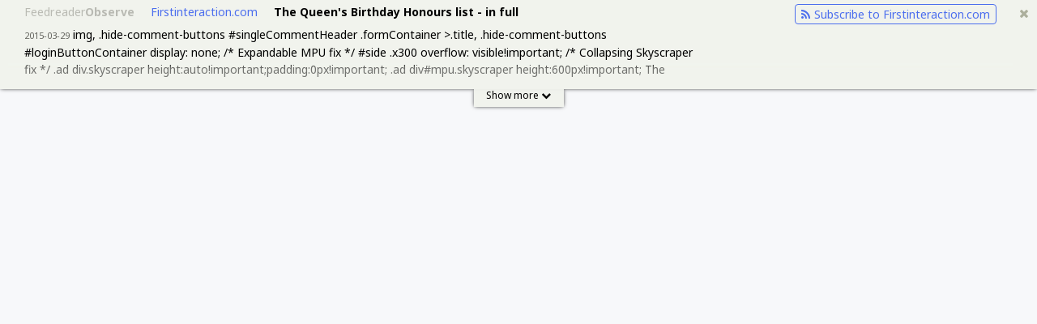

--- FILE ---
content_type: text/html; charset=utf-8
request_url: http://feedreader.com/observe/firstinteraction.com/index.php%3Fdo%3D%2Fblog%2F43955%2Fthe-queen-039-s-birthday-honours-list-in-full%2F+itemId=2312510986?from=8067993
body_size: 21410
content:
<!DOCTYPE html>
<html lang="en">
<head>
	<meta http-equiv="Content-Type" content="text/html; charset=utf-8" />

			<title>Firstinteraction.com: The Queen's Birthday Honours list - in full</title>

					<link rel="canonical" href="https://feedreader.com/observe/firstinteraction.com" />		
		
		
			
	
	<meta name="format-detection" content="telephone=no" />
	<link rel="shortcut icon" href="//d28rbn44lsuj1h.cloudfront.net/fr-icons/f/firstinteraction.com.ico" />

	<link rel="stylesheet" href="//fonts.googleapis.com/css?family=Noto+Sans:400,400i,700,700i">
	<link rel="stylesheet" href="//static-observe.feedreader.com/css/font-awesome.min.css" />

		<link rel="stylesheet" href="//static-observe.feedreader.com/css/item.css" media="screen" />
	
	<script src="//static-observe.feedreader.com/js/jquery.min.js"></script>
	<script src="//static-observe.feedreader.com/js/jquery.icheck.min.js"></script>
	<script src="//static-observe.feedreader.com/js/jquery.iframetracker.js"></script>
	<script src="//static-observe.feedreader.com/js/panel-info.js"></script>

		<script src="//static-observe.feedreader.com/js/panel.js"></script>
	
	<script type="text/javascript">
		var addthis_config = {
			"data_track_addressbar": false,
			"ui_offset_top": 15
		};

		var addthis_share = {
			url: 'http://feedreader.com/observe/firstinteraction.com/index.php%253Fdo%253D%252Fblog%252F43955%252Fthe-queen-039-s-birthday-honours-list-in-full%252F%2BitemId%3D2312510986%3Ffrom%3D8067993/+view'
								}
	</script>
	<script type="text/javascript" src="//s7.addthis.com/js/300/addthis_widget.js#pubid=ra-51a5cf952c56a640" async="async"></script>

	
</head>
<body>

	
<div class="item-box">
	<div class="item-box-content">
		<div class="item-info-table hide">
			<div class="item-info-row bottom-shadow">
				<div class="item-controlls">
					<div>
						<div class="item-logo">
							<a href="//feedreader.com/observe/">
								Feedreader<span>Observe</span>
							</a>
						</div>
						<h1><a href="/observe/firstinteraction.com">Firstinteraction.com</a></h1>
						<h2><a href="/observe/external?url=firstinteraction.com%2Findex.php%253Fdo%253D%25252Fblog%25252F43955%25252Fthe-queen-039-s-birthday-honours-list-in-full%25252F&forceHttps=0&panel_lang=en">The Queen's Birthday Honours list - in full</a></h2>
												<div class="subscribe_with_feedreader_first">
							<a href="//feedreader.com/online/#/add/http%3A%2F%2Ffirstinteraction.com%2Findex.php%3Fdo%3D%2Frss%2Fid_1%2F"><i class="fa fa-rss" aria-hidden="true"></i>Subscribe to Firstinteraction.com</a>
						</div>
											</div>
				</div>

												<div class="item-text">
					<div>
						<span>2015-03-29</span>
						<p>img, .hide-comment-buttons #singleCommentHeader .formContainer &#62;.title, .hide-comment-buttons #loginButtonContainer display: none; /* Expandable MPU fix */ #side .x300 overflow: visible!important; /* Collapsing Skyscraper fix */ .ad div.skyscraper height:auto!important;padding:0px!important; .ad div#mpu.skyscraper height:600px!important; The Queen's Birthday Honours list - in full - Home News - UK - The Independent Tuesday 17 March 2015<br /><br />Apps<br /><br />eBooks<br /><br />i Jobs<br /><br />Dating<br /><br />Shop<br />News UK Home News<br />UK Politics<br />Scottish independence<br />Crime<br />Weird News<br /><br />World Europe<br />Americas<br />Middle East<br />Asia<br />Africa<br />Australasia<br />World Politics<br />World History<br />Novaya Gazeta (English)<br />WW1 Moments<br /><br />Business Business News<br />Business Comment<br />Business Analysis &#38; Features<br />Sharewatch<br />SME<br />Market News<br />Market Epic<br />Market Heatmaps<br />Market Screener<br />Business Directory<br />ES Business Connections<br />Create a business profile<br /><br />People<br />Science<br />Environment Climate Change<br />Green Living<br />Nature<br /><br />Media Opinion<br />TV &#38; Radio<br />Press<br />Online<br />Advertising<br /><br />Technology<br />Education News<br />Schools<br />Further<br />Higher<br />Primary Tables 2011<br />Secondary Tables 2012<br />Training &#38; Courses<br />MBA &#38; Executive<br /><br />Images<br />Obituaries<br />Diary<br />Corrections<br />Newsletter<br />Appeals<br /><br />Video<br />People<br />Voices<br />Sport<br />Tech<br />Life<br />Property<br />Arts + Ents<br />Travel<br />Money<br />IndyBest<br />Student<br />Offers<br />Cyclone Pam Dolce &#38; Gabbana Israel Election George Osborne Greece Michael Gove News &#62;UK &#62;Home News The Queen's Birthday Honours list - in full<br />Rob Williams Rob Williams Rob Williams is Production Editor (Web/Apps) at The Independent. He was formerly Senior Online Reporter. He has worked for The Independent since 2008.<br />More articles from this journalist Follow Rob Williams Friday 14 June 2013<br />Print Your friend's email address Your email address Note: We do not store your email address(es) but your IP address will be logged to prevent abuse of this feature. Please read our Legal Terms &#38; Policies A A A Email KNIGHTS BACHELOR<br />Brendan Barber. Formerly general secretary, Trades Union Congress. For services to employment relations. (London)<br />Nigel Bogle. Co-founder and group chairman, Bartle Bogle Hegarty. For services to the advertising industry. (London)<br />David Anthony Carter. Executive principal, Cabot Learning Federation. For services to education. (Nailsworth, Gloucestershire)<br />Andrew William Dilnot, CBE. Chairman, UK Statistics Authority and warden, Nuffield College, University of Oxford. For services to economics and economic policy. (Oxford, Oxfordshire)<br />Kenneth Archibald Gibson. Executive headteacher, Harton Technology College, Jarrow School, South Tyneside and Academy 360, Sunderland. For services to education. (Cleadon, Tyne and Wear)<br />Professor Malcolm John Grant, CBE. President and provost, University College London. For services to higher education. (London)<br />Dr Andrew James Hall. Chair, Joint Committee on Vaccination and Immunisation. For services to public health. (London)<br />John Robert Hills, CBE. Professor of Social Policy, London School of Economics. For services to social policy development. (London)<br />Michael Hintze, AM. Philanthropist. For services to the arts. (London)<br />Stephen Geoffrey Houghton, CBE. Leader, Barnsley Metropolitan Borough Council. For parliamentary and political services. (Barnsley, South Yorkshire)<br />Stephen House, QPM. Chief Constable, Police Service of Scotland. For services to law and order. (Kincardine, Fife)<br />Anish Mikhail Kapoor, CBE. Sculptor. For services to visual arts. (London)<br />Professor Peng Tee Khaw. Consultant Ophthalmic Surgeon and Professor Moorfields Eye Hospital and UCL, London. For services to ophthalmology. (London)<br />Edward Julian Egerton Leigh, MP. Member of Parliament for Gainsborough and lately Chair, Public Accounts Committee. For public and political service. (London)<br />Gregory Michael Gerard Martin. Executive head, Durand Academy, London Borough of Lambeth. For services to education. (Rotherfield, East Sussex)<br />Andrew Charles Mayfield. Chair, John Lewis Partnership and Chair, UK Commission for Employment and Skills. For services to business. (Newbury, Berkshire)<br />Professor David Harry Metcalf, CBE. Chair, Migration Advisory Committee, London. For services to UK migration policy. (London)<br />Jonathan Edward Harland (John) Mills, FRSE. Director and chief executive, Edinburgh International Festival. For services to culture. (Edinburgh)<br />Richard Lake Olver. Chairman, BAE Systems plc. For services to business. (Danbury, Essex)<br />Professor Stephen Patrick O'Rahilly, FRS. Professor of Clinical Biochemistry and Medicine, University of Cambridge, Cambridgeshire. For services to medical research. (Cambridge, Cambridgeshire)<br />Howard Hugh Panter. Co-founder, Joint chief executive and creative director, Ambassador Theatre Group. For services to theatre. (West Byfleet, Surrey)<br />Professor Christopher Antoniou Pissarides, FBA. School Professor of Economics and Political Science, London School of Economics and Political Science. For services to economics. (London)<br />Anthony Robinson. For public and political service. (London)<br />Anthony Michael Vaughan Salz. For voluntary service to young people and public life. (London)<br />David Richard Alexander Scott, CBE. Chief executive, Digital UK. For services to digital switchover. (London)<br />Professor Nigel Richard Shadbolt. Professor of Artificial Intelligence, University of Southampton. For services to science and engineering. (Lymington, Hampshire)<br />Professor Michael Rudolf Stratton, FRS. Director, Wellcome Trust Sanger Institute. For services to medical science. (London)<br />The Rt Hon Robert Andrew Stunell, OBE, MP. Member of Parliament for Hazel Grove. For public and political service. (Stockport, Greater Manchester)<br />Professor Eric Jackson Thomas. Vice-Chancellor, University of Bristol and president, Universities UK. For services to higher education. (Romsey, Hampshire)<br /><br />ORDER OF THE BATH<br />KCB<br />Jonathan Andrew de Sievrac Stephens. Permanent secretary, Department for Culture, Media and Sport. For public service especially to the London 2012 Olympic and Paralympic Games. (London)<br /><br />CB<br />Andrew Simon Campbell. Director of Strategy and Performance Team, Department for Communities and Local Government. For services to the Civil Service and to local government reform. (Godalming, Surrey)<br />Jeremy Patrick Stewart Crawford. Formerly chief executive, UK Export Finance. For services to UK exports. (London)<br />Ms Melanie Henrietta Dawes. For services to the Civil Service in the field of economic policy. (London)<br />Mrs Elizabeth Anne Finlay Gardiner. Parliamentary Counsel, Cabinet Office. For services to the preparation of legislation. (Bishop's Stortford, Hertfordshire)<br />Ms Ann Frances Gross. Director of Foundation Years and Special Educational Needs Group, Department for Education. For services to special education and social care. (London)<br />Paul Graham Kirby. Formerly director, No 10 Policy Unit. For services to public service reform. (Wallingford, Oxfordshire)<br />Allan Deverell Roberts. Formerly Counsel to the chairman of Committees, House of Lords. For services to the House of Lords. (London)<br />Miss Jennifer (Mrs Ellis) Rowe. Chief executive, UK Supreme Court and Trustee, Royal British Legion. For services to the administration of justice and to the Royal British Legion.<br /><br />ROYAL VICTORIAN ORDER<br />GCVO<br />Lady Susan Katharine Hussey, DCVO. Lady in Waiting to The Queen.<br />The Honourable Dame Mary Anne Morrison, DCVO. Lady In Waiting to The Queen.<br /><br />KCVO<br />Eric Dancer, CBE. Lord-Lieutenant of Devon.<br /><br />CVO<br />Mrs Catherine Margaret Dean. Lord-Lieutenant of Fife.<br />Mrs Elisabeth Aline Clare Hunka, LVO. Director of Personnel, Royal Household.<br />Marcus James O'Lone, LVO. Land Agent, Sandringham Estate.<br />The Honourable James Henry Leigh-Pemberton. Receiver-General, Duchy of Cornwall.<br />Maj Alexander Richard Trotter. Lord-Lieutenant of Berwickshire.<br /><br />LVO<br />Michael Philip Batt. For services to the Royal Household.<br />Dr Trevor Austin Carmichael, QC. Formerly Trustee, The Duke of Edinburgh's International Award Foundation.<br />Mark Fromont, MVO, RVM. Head Chef, Royal Household.<br />Mrs Alison Frances Moore-Gwyn. Formerly chief executive, National Playing Fields Association.<br />Lt Col Edward Lloyd-Jukes, OBE. Yeoman Usher of the Black Rod.<br />Robert Guy Mitchell, MVO. Head of Human Resources, Duchy of Cornwall.<br />Patrick Derek Passley. Formerly Trustee, The Prince's Trust.<br />Michael Richard Sefi. Keeper of the Royal Philatelic Collection.<br />Adrian Michael Smith, MVO. Assistant to the Master of the Household, C Branch, Royal Household.<br />Mrs Amanda Jane Thirsk. Private secretary to The Duke of York.<br /><br />MVO<br />Malcolm Anthony Barrett, RVM. Custodian, California Stores and the Royal Mausoleum.<br />Professor Rodney Brazier. For services to Constitutional Law.<br />Mrs Jennifer Ruth Chapman. Formerly secretary to Princess Alexandra, the Honourable Lady Ogilvy.<br />Miss Jacqueline Patricia Clarke. Retail Operations manager, Royal Collection.<br />Nicholas John Dawson. Deputy head, Aberdovey Centre, Outward Bound.<br />Bernard Patrick John Flannery, RVM. Head Butler, Household of The Prince of Wales and The Duchess of Cornwall.<br />Maj Peter Antony Flynn. Equerry to The Prince of Wales and The Duchess of Cornwall.<br />Richard John Furstenheim. Organist and director of Music, Chapel Royal, Windsor Great Park.<br />Peter Gates. Management Accountant, Royal Collection Enterprises Limited.<br />Mrs Lucinda Emma Mina Gibbon. Personal assistant to the Comptroller, Lord Chamberlain's Office.<br />Sgt John Graham Hazel. Metropolitan Police. For services to Royalty Protection.<br />Terence Charles Holdforth, RVM. House manager and Butler, Royal Lodge.<br />Sgt Stuart Dale Richards. Metropolitan Police. For services to Royalty Protection.<br />David William Ripley. Director of Learning and Adventure, Outward Bound Trust.<br />Miss Claudia Catherine Spens. Head of General Correspondence, Household of The Prince of Wales and The Duchess of Cornwall.<br />Miss Helen Margaret Walch. Public Enterprises manager, Sandringham Estate.<br />Andrew Westwood. Communications Systems Analyst, Royal Household.<br />Gary Michael Wilson, RVM. Chief Gilder, Royal Household.<br /><br />ROYAL VICTORIAN MEDAL<br />Bar to RVM<br />Frederick Arthur Ind, RVM. Estate Worker, Highgrove.<br /><br />RVM<br />Robert Idwal Bellis. Yeoman Warder, HM Tower of London.<br />Alexander Douglas Burnett. Yeoman Bed Goer, The Queen's Body Guard of the Yeomen of the Guard.<br />Mrs Teresa Rose Coolahan. Housekeeper, Wood Farm.<br />Christopher Gay. Senior Porter, Palace of Holyroodhouse.<br />Mrs Alexandra MacMillan. Formerly Daily Cleaner, Palace of Holyroodhouse.<br />Mrs Philippa Jane (Pippa) Ozard. Head Chef, Government House, Guernsey.<br />Mrs Eila Rita Doreen Peters. Formerly Upholsteress and General assistant, Royal Household.<br />James Martin Scurlock. Gardener, Highgrove.<br />Ian Charles Watmore. Gamekeeper, Crown Estate, Windsor.<br />Mark Welford. Team Leader, Landscape Unit, Crown Estate, Windsor.<br />ORDER OF THE COMPANIONS OF HONOUR<br />Members<br />The Rt Hon Sir Walter Menzies Campbell, CBE, QC, MP. Member of Parliament for North East Fife. For public and political service. (Edinburgh)<br />Sir Nicholas Andrew Serota. Director, Tate. For services to Art. (London)<br /><br />ORDER OF THE BRITISH EMPIRE<br />DBE<br />Mrs Susan Mary Bourne. Headteacher, The Avenue School, Reading, Berkshire. For services to Education. (Newbury, Berkshire)<br />Professor Nicola Anne Cullum. Professor of Nursing, University of Manchester. For services to Nursing Research and Wound Care. (Leeds, West Yorkshire)<br />Mrs Janet Wolfson De Botton, CBE. Philanthropist. For charitable services to the Arts. (London)<br />Mrs Diana Margaret Ellis, CBE. Executive Chair, British Rowing. For services to Rowing. (Lightwater, Surrey)<br />Professor Anne Mandall Johnson. Professor of Infectious Disease Epidemiology, University College London. For services to the study of Infectious Diseases. (London)<br />Professor Hermione Lee, CBE. President, Wolfson College and Professor of English Literature, University of Oxford. For services to Literary Scholarship. (Oxford, Oxfordshire)<br />Professor Judith Anne Rees, CBE. Formerly director, LSE and Political Science and director, Grantham Research Institute on Climate Change and Environment. For services to Higher Education. (London)<br />Mrs Phyllis Somers. Philanthropist. For charitable services. (Jersey, Channel Islands)<br />Mrs Dana Ross-Wawrzynski. Executive Headteacher, Altrincham Grammar School for Girls. For services to Education. (Bowdon, Cheshire)<br /><br />CBE<br />John Robert Henderson Agnew. Chairman, Henderson Group. For services to Business and to Charity in Northern Ireland. (Carrickfergus, Antrim)<br />Ms Susan Penelope Akers, QPM. Formerly Deputy assistant commissioner, Metropolitan Police Service. For services to Policing. (Thames Ditton, Surrey)<br />Ms Terrie Elizabeth Alafat. Director, Housing Growth and Affordable Housing, Department for Communities and Local Government. For services to Homeless People. (London)<br />Christopher John Allison, MBE. National Olympic Security Co-ordinator for London 2012. For services to the Security of the London 2012 Olympic and Paralympic Games. (Harrow, Middlesex)<br />Dr Ian Wilson Russell Anderson. Formerly president, Royal College of Physicians and Surgeons of Glasgow. For services to Emergency Medicine. (Newton Mearns, Glasgow)<br />Professor Helen Apsimon. Professor of Air Pollution Studies, Centre for Environmental Policy, Imperial College, London. For services to Air Pollution Science. (Frimley, Surrey)<br />Paul Archer. Head of Contact Centres, Department for Work and Pensions. For services to DWP Contact Centres and to charitable fundraising. (Hope, Derbyshire)<br />John Peter Atkins. Chief executive Officer, The Kemnal Academies Trust. For services to Education. (Ashford, Kent)<br />Rowan Sebastian Atkinson. Actor and Comedian. For services to Drama and charity. (London)<br />The Honourable Michael John Attenborough. Theatre director and Producer. For services to the Theatre. (London)<br />Mrs Victoria Louise Beer. Executive Principal, Ashton on Mersey School, Trafford. For services to Education. (High Peak, Derbyshire)<br />Simon James Robert Bland. Department for International Development Representative, Geneva. For services to Global Health. (Stamford, USA)<br />Ms Claire Bloom. Actress. For services to Drama. (London, SW6)<br />Kenneth Peter Bounds. For services to the community in the City of Liverpool. (Liverpool, Merseyside)<br />Allan John Bowman. Chair, Social Care Institute for Excellence. For services to Social Care. (Hove, East Sussex)<br />Dr Andrew Edward Brown. Deputy Chair, Environment Agency. For services to the Environment. (Leyburn, North Yorkshire)<br />Mrs Margaret Evelyn (Dr Aston) Buxton, FBA. Ecclesiastical Historian. For services to Historical Scholarship.<br />Ms Dinah Elizabeth Caine, OBE. Chief executive Officer, Creative Skillset. For services to the Creative Industries. (London)<br />Professor Terence Cave, FBA. Emeritus Professor of French Literature, University of Oxford. For services to Literary Scholarship. (Oxford, Oxfordshire)<br />Mrs Pamela Joy Chesters. Formerly Chair, Action for Children. For services to Vulnerable Children. (London)<br />John Senan Cole. Deputy secretary, Health Estates Investment Group, Northern Ireland Executive. For services to Healthcare Investment. (Bangor, Down)<br />John Charles William Compton. Chief executive, Regional Health and Social Care Board. For services to Healthcare in Northern Ireland. (Lisburn, Antrim)<br />Mrs Caroline Louise Cooper. Chief Operating Officer, Big Society Capital. For services to Social Investment. (London)<br />Professor John Anthony George Craven. Vice-Chancellor, University of Portsmouth. For services to Higher Education and to the community in Hampshire. (Petersfield, Hampshire)<br />Graham Dacre. Founder and Chair, OPEN Youth Trust and Lind Trust. For charitable services to Young People. (Norwich, Norfolk)<br />Roger Alexander Deakins. Cinematographer. For services to Film. (California, USA)<br />Ms Hilary Lorraine Devey. Chairman and chief executive, Pall-Ex. For services to the Transport Industry and to charity. (Ellistown, Leicestershire)<br />Ms Sally Anne Sheila Dicketts. Chief executive and Principal, Oxford and Cherwell Valley College and Chair, Reading College. For services to Further Education. (Oxford, Oxfordshire)<br />Dr Jennifer Dixon. Chief executive, Nuffield Trust, London. For services to Public Health. (London)<br />John Drew. Formerly chief executive, Youth Justice Board for England and Wales. For services to Youth Justice. (London)<br />Geoffrey Driver. Leader, Lancashire County Council. For services to Local Government. (Preston, Lancashire)<br />Cecil Duckworth, OBE. For services to charity and to the community in Worcestershire. (Worcester, Worcestershire)<br />Gareth Evans. Formerly Deputy director, Public Finances and General Team, Treasury Solicitor's Department. For services to Financial Stability. (London)<br />Iain Richard Evans. Chairman, LEK Consulting. For services to the Review of Defence Acquisition and the Consultancy Industry. (London)<br />John Frederick Farmer. Chairman, The Royal British Legion. For voluntary service to Ex-Servicemen and Women. (Knodishall, Suffolk)<br />Ms Christine Farnish. For services to Financial Services and Consumer Affairs. (Hove, East Sussex)<br />Richard Findlay. Non-Executive Independent chairman, STV Group plc. For services to the Arts and Creative Industries in Scotland. (Edinburgh)<br />Robert Fleming. Philanthropist. For charitable services. (Bicester, Oxfordshire)<br />Julian Wyatt Glover. Actor. For services to Drama. (London)<br />Alban Francis Xavier Green. Chief executive, Leigh Academies Trust, Kent. For services to Education. (Shoreham-by-Sea, West Sussex)<br />Peter Anthony Griffiths. Formerly chairman, Queen Victoria Hospital NHS Foundation Trust. For services to Healthcare. (Wadhurst, East Sussex)<br />Professor Philip John Gummett. Formerly chief executive, Higher Education Funding Council for Wales. For services to Higher Education in Wales. (High Peak, Derbyshire)<br />Professor Michael Harmer. Chair, Welsh Health Specialist Services Committee. For services to Healthcare. (Caerphilly)<br />Malcolm Gareth Hayday. Chief executive Officer and Founder, Charity Bank. For services to charities and Social Enterprise. (Mayfield, East Sussex)<br />Professor Anthony Francis Heath, FBA. Professor of Sociology, University of Manchester and Emeritus Professor of Sociology University of Oxford. For services to Social Science. (Oxford, Oxfordshire)<br />Thomas Alexander Heatherwick. Founder, Heatherwick Studio. For services to the Design Industry. (London)<br />Dr Carol Homden. Chief executive, Thomas Coram Foundation for Children. For services to Children and Families. (London)<br />Dennis Vincent Hone. Chief executive Officer, Olympic Delivery Authority. For services to the London 2012 Olympic and Paralympic Games. (Clapham, Bedfordshire)<br />Jonathan Peter Joures. Director, Universal Credit Business Transformation, Department for Work and Pensions. For services to the Reform of Workplace Pensions and voluntary service to Disadvantaged Children. (London)<br />John Keelty. Director, Finance Planning and Performance, HM Revenue and Customs. For services to Improving Tax Systems. (Brookwood, Surrey)<br />Iain Benjamin King. Stability Adviser, Department for International Development. For services to Governance in Libya, Afghanistan and Kosovo. (London)<br />Mrs Pauline Leeson. Chief executive, Children in Northern Ireland. For services to Children in Northern Ireland. (Belfast)<br />Richard Lewis. Chairman, Sport England and Lately Executive Chair, Rugby Football League. For services to Sports Administration. (Shepley, West Yorkshire)<br />Geoffrey Howard Lister. For services to Training in the Construction Industry. (Leeds, West Yorkshire)<br />Wade Cleone Lyn. Founder and managing director, Cleone Foods and Board Member, Greater Birmingham and Solihull LEP. For services to Business in the West Midlands. (Birmingham, West Midlands)<br />Charles Dorsey MacKay. Chairman, Historic Royal Palaces. For services to Heritage and Conservation. (London)<br />Professor Alison Murray MacLeod. Professor of Medicine, Aberdeen University. For services to Life Science Research. (Ballater, Aberdeenshire)<br />Paul Martin. Ministry of Defence. For services to Defence. (London)<br />Allan Johnstone Massie. Journalist and Author. For services to Literature. (Selkirk, Scottish Borders)<br />Ms Kathleen Denise McDonagh. Director of IT Delivery, Shared Services Directorate, Home Office. For services to Information Technology. (London)<br />Neil Scott Wishart McIntosh. Chief executive Officer, CfBT Education Trust. For services to Education. (Goring, Oxfordshire)<br />Dr Robert McIntosh. Director Scotland, Forestry Commission. For services to Forestry. (Kinross, Perth and Kinross)<br />Dr Ruth Mitchell McKernan. Senior vice president, Pfizer and chief Scientific Officer, Neusentis. For services to Business and Innovation. (Faversham, Kent)<br />David McLetchie. M.S.P. Member of the Scottish Parliament and former Leader of the Scottish Conservative Party. (Edinburgh)<br />Peter Francis McNaney. Chief executive, Belfast City Council. For services to Local Government and the community. (Belfast)<br />Peter William Mead. Co-Founder, Abbott Mead Vickers. For services to the Creative Industries. (London)<br />Ronnie Edward Mercer. Chairman, Scottish Water. For services to the Public Sector Water Utility in Scotland. (Kilmacolm, Ayrshire and Arran)<br />David Frederick Montague. Group chief executive, London and Quadrant. For services to Housing in London. (London)<br />Paul Richard Morgan. Regional director, South East and Europe, UK Border Force, Home Office. For services to Border Safety and Security. (Dover, Kent)<br />Mrs Dale Jane Murray. Entrepreneur and Business Investor. For services to Business. (London)<br />Professor (Thomas) Hugh Pennington, FRSE. Emeritus Professor of Bacteriology, University of Aberdeen. For services to Microbiology and Food Hygiene. (Aberdeen)<br />Grayson Perry. Ceramic Artist. For services to Contemporary Art. (London)<br />David John Pitchford, LVO. Head of Profession, Major Projects Authority. For services to Government Project Management. (London)<br />Ms Jane Platt. Chief executive, National Savings and Investments. For Financial Service to the UK. (London)<br />Mrs Linda Pollard, OBE, DL. For services to Business and to the community in Yorkshire and the Humber. (Leeds, West Yorkshire)<br />Dr Leonard Selwyn Polonsky. Philanthropist. For charitable services. (London)<br />Councillor Gary Andrew Porter. Leader, South Holland District Council and vice chairman, Local Government Association. For services to Local Government. (Spalding, Lincolnshire)<br />Samuel Brian Rea, MBE. Chair, Northern Ireland Policing Board. For services to Policing and the community in Northern Ireland. (Donaghadee, Down)<br />Jonathan Alistair James Reekie. Chief executive, Aldeburgh Music. For services to Music. (Snape, Suffolk)<br />Ms Joanna Mary Reid. Deputy director, Department for International Development. For humanitarian service to Yemen. (London)<br />Mrs Emma Rice. Founder, Emma Bridgewater Ltd. For services to Industry.<br />Ms Susan Lloyd-Roberts, MBE. Journalist. For services to Journalism. (London)<br />Professor Anthony George Rudd. National Clinical director for Stroke, St Thomas's Hospital, London. For services to Stroke Medicine. (London)<br />Ms Jasvinder Sanghera. Founder, Karma Nirvana. For services to Victims of Forced Marriage and Honour-based Violence. (Duffield, Derbyshire)<br />Donald Anthony Sargent. General director, Sage Gateshead. For services to the Arts in North East England. (Newcastle-upon-Tyne, Tyne and Wear)<br />Professor John Peter Scott, FBA. Pro vice-Chancellor for Research and Professor in Sociology, University of Plymouth. For services to Social Science. (Lostwithiel, Cornwall)<br />Ms Jeanette Siddall. For services to Dance. (London)<br />Professor James Ferguson Skea, OBE. Professor of Sustainable Energy, Centre for Environmental Policy, Imperial College London. For services to Sustainable Energy. (Brighton, East Sussex)<br />Christie Smith. Formerly head of Police and Fire Reform Division, Scottish Government. For services to Emergency Services Reform in Scotland. (North Berwick, East Lothian)<br />John Kevin Smith, QPM. Formerly chief Constable, Central Scotland Police. For services to Law and Order in Central Scotland. (Newton Mearns, Glasgow)<br />Dr John Andrew Spence, OBE, DL. Chairman, South East Local Enterprise Partnership. For services to Business in the South East. (Chelmsford, Essex)<br />Nicholas Frederick Starr. Executive director, National Theatre. For services to Theatre. (London)<br />Brian Stein. For services to Business and to the community in Leicestershire. (East Bridgford, Nottinghamshire)<br />Max Laurence Steinberg, OBE. For services to Business and to the community in Liverpool. (Liverpool, Merseyside)<br />Gailene Patricia Stock. Director Royal Ballet School. For services to dance. (London)<br />Oliver Henry James Stocken. Chair of the Trustees, Natural History Museum. For services to the Arts. (London)<br />John Edward Taylor. Formerly chief executive Officer, Advisory, Conciliation and Arbitration Service. For services to Employment Relations. (London)<br />Jonathan Bruce Taylor. Deputy director, Pandemic Influenza Programme and Deputy director, Olympic and Paralympic Health Programme, London. For services to Public Health. (Stanmore, Middlesex)<br />Mrs Dorothy Carrington Thompson. Chief executive, Drax Group plc. For services to the UK Electricity Industry. (London)<br />Anthony Tomei. Formerly director, the Nuffield Foundation. For services to Education. (London)<br />Mrs Teresa Margaret Tunnadine. Headteacher, the Compton School, London Borough of Barnet. For services to Education. (London)<br />Mrs Elaine Joy Beardsley-Turton. Head of People Development, HR, Child Maintenance Group, Department for Work and Pensions. For services to Child Support. (Nottingham, Nottinghamshire)<br />David Peter Walden. Board Member, Affinity Trust. For services to Health and Social Care. (Cranleigh, Surrey)<br />Anthony Stanley Lau-Walker. Chief executive, Eastleigh College and Member, UK Commission for Employment and Skills. For services to Further Education. (Guildford, Surrey)<br />Professor Jeremy Daniel McKendrick Watson. Director, Global Research, Arup. For services to Engineering. (Worthing, West Sussex)<br />Professor Albert Peter Weale, FBA. Professor of Political Theory and Public Policy, University College London. For services to Political Science. (Harston, Cambridgeshire)<br />Ms Victoria Kirstyn Williams, AM. Member of the Welsh Assembly for Brecon and Radnorshire. For public and political service. (Brecon, Powys)<br />William Winters. Chief executive Officer, Renshaw Bay. For services to the Economy and UK Financial Services Industry. (London)<br />Neil Russell Woodford. Head of UK Investment, Invesco Perpetual. For services to the Economy. (Henley on Thames, Oxfordshire)<br /><br />OBE<br />Adesola Olumide Adetosoye. Formerly Divisional director, Children and Young People's Services, Lambeth Council. For services to Children and Young People. (Bexleyheath, Kent)<br />Kwame Akuffo, JP. Formerly Member, Social Security Advisory Committee. For services to Social Policy and to the community in West London. (Ruislip, Middlesex)<br />Ms Hilary Alexander. Fashion Editor. For services to Fashion Journalism. (London)<br />Mrs Susan Margaret Anderson. Council Member, Advisory Conciliation and Arbitration Service and Member, Low Pay Commission. For services to Employment Relations. (Chislehurst, Kent)<br />Brian Annable. For services to Cycling. (Edinburgh)<br />David Ulrich Armitage. For services to charitable giving in Yorkshire and the UK. (Brighouse, West Yorkshire)<br />Alan David Armstrong. Chairman and chief executive Officer, Almac Group. For services to the Economy in Northern Ireland. (Ballyclare, Antrim)<br />Professor Wendy Sheila Atkin. Professor in Gastrointestinal Epidemiology, Imperial College London. For services to Bowel Cancer Prevention. (London)<br />Trevor Baker. Ministry of Defence. For services to Defence. (London)<br />Ms Clare Victoria Balding. Sports Presenter and Journalist. For services to Broadcasting and Journalism. (London)<br />Miss Georgina Elizabeth Balmforth. Grade 6, head of Protective Security Section, Office for Security and Counter Terrorism, Home Office. For services to Protective Security. (Burgess Hill, West Sussex)<br />Edward Barber. Co-Founder, Barber and Osgerby. For services to the Design Industry. (London)<br />Derek Alan Barnett. Formerly chief Superintendent, president Police Superintendents' Association of England and Wales. For services to Policing. (Northwich, Cheshire)<br />Mrs Kamal Basran. Founder, The Authentic Food Company. For services to Business and Charity. (Wilmslow, Cheshire)<br />Arthur Leonard Jack Bate. Disability Adviser, Hertfordshire Council. For services to People with Disabilities in Hertfordshire. (Stevenage, Hertfordshire)<br />Mrs Rachel Catherine Christie Below. Finance Business Change Lead, Home Office. For services to Government Financial Management. (Berkhamsted, Hertfordshire)<br />Mrs Susan Jane Bernhauser. Formerly Dean of Human and Health Sciences, University of Huddersfield. For services to Nursing. (Bexhill-on-Sea, East Sussex)<br />Mrs Andrea Lesley Bilbow. Founder and chief executive, Attention Deficit Information and Support Service. For services to People with Attention Deficit and their Families. (Edgware, Middlesex)<br />Ms Ann Black. Secretary, Constituency Labour Party, Oxford East. For parliamentary and political service. (Oxford, Oxfordshire)<br />Derek Booker. Director, Lagan Legacy. For services to Maritime and Industrial Heritage in Northern Ireland. (Belfast)<br />(John) Richard Boulter. Group head, Growth and Livelihoods, Department for International Development. For services to Reconstruction in Afghanistan. (Edenbridge, Kent)<br />Ernest Colin Brace. Chairman, Brace's Bakery. For services to the Baking Industry and to the community in Wales. (Blackwood, Mid Glamorgan)<br />Mrs Norma Susan Brier, JP. For services to Children and People with Learning Disabilities. (Pinner, Middlesex)<br />Robert James Broadhurst, QPM. Formerly Commander, Metropolitan Police Service. For services to Public Order Policing of the London 2012 Olympic and Paralympic Games. (West Wickham, Kent)<br />Christian Philip Teilo Brown. For voluntary and charitable services to the community in Monmouthshire. (Abergavenny, Monmouthshire)<br />William McKenzie Brown. Formerly Principal Officer for Energy Efficiency, Glasgow City Council. For services to the Reduction of Fuel Poverty in Glasgow. (Rutherglen, Lanarkshire)<br />Russell Bryan. Ministry of Defence. For services to Defence. (London)<br />Richard Bullock, DL. For services to the Shrievalty in Nottinghamshire and Derbyshire and to the community in Nottingham. (Scarrington, Nottinghamshire)<br />Mrs Kathryn Jane Campbell. Formerly manager, Eco-Schools Scotland. For services to Environmental Education and Sustainable Development. (Edinburgh)<br />Ms Rosemary Campbell. Formerly Board Member and Choir, UK Network of Sex Work Projects. For services to Vulnerable Women. (Liverpool, Merseyside)<br />John Maither Carnochan, QPM. Formerly head, National Violence Reduction Unit. For services to Community Safety. (Carluke, Lanarkshire)<br />Mrs Dora Clark. Head of Reference Services, House of Commons Library. For services to the House of Commons. (London)<br />Mrs Diane Clarke. Field director for the North of England, Conservative Party. For public and political service. (York, North Yorkshire)<br />Mrs Lesley Mary Clarke. Chair, Women in Local Government Association. For services to Local Government. (High Wycombe, Buckinghamshire)<br />Martin Alan Clarke. Chief executive, British Precast Concrete Federation. For services to Industry. (Wotton under Edge, Gloucestershire)<br />Ms Ishika Nita Clarke. For services to Employee Engagement and Business. (London)<br />James Andrew Clifford. Business Adviser and head, Charity and Education Sector Advisory Team, Baker Tilly Chartered Accountants. For services to Social Investment. (Colnbrook, Berkshire)<br />Robert Collington. Operations director, Thames Water. For services to Consumers in London and the Thames Valley, particularly during Drought. (Reading, Berkshire)<br />Norman Cooke. Formerly Headteacher, Cloughside College, Prestwich, Manchester. For services to Education. (Oldham, Greater Manchester)<br />Allen Worgan Cotton. For services to Agriculture and to the community in Somerset. (Glastonbury, Somerset)<br />David John Wilson Crabbe. Grade 7, Department for Regional Development, Northern Ireland Executive. For service to Governance and to the community in Northern Ireland. (Bangor, Down)<br />Michael Davies. Chair, The Royal Mint and Chair, Manchester Airports Group. For services to Business. (Burbage, Leicestershire)<br />Peter James Davis. Grade 6, Ministry of Defence. For services to the Armed Forces, especially in support of Afghan Operations. (Trowbridge, Wiltshire)<br />Professor Rosemary Deem. Vice-Principal (Education) and former Dean of History and Social Science, Royal Holloway, University of London. For services to Higher Education and Social Science. (Richmond, Surrey)<br />Mrs Rita Marie Dexter. Deputy commissioner, London Fire Brigade. For services to Local Government and to the Fire and Rescue Service in London. (Teddington, Middlesex)<br />Mrs Kay Dimelow. Headteacher, Huntingdon Nursery School and director, Huntingdon Town Children's Centre. For services to Education. (Sawtry, Cambridgeshire)<br />Professor John Michael Dixon. Breast Cancer Surgeon, Western General Hospital, Edinburgh. For services to the Treatment of Breast Cancer and for charitable services. (Edinburgh)<br />Professor Peter James Dobson. Director, Oxford University, Begbrooke Business and Science Park. For services to Science and Engineering. (Kidlington, Oxfordshire)<br />Professor Jenny Linda Donovan. Professor of Social Medicine, School of Social and Community Medicine, University of Bristol, South West. For services to Social Medicine. (Bristol)<br />Ms Claire Dove, MBE, DL. Chief executive, Blackburne House and Chair, Social Enterprise UK. For services to Social Enterprise. (Liverpool, Merseyside)<br />John Francis Duffy. Secretary, Fire Brigade Union Scotland. For services to the Fire and Rescue Service in Scotland. (Forfar, Angus)<br />Mrs Sarah Jane Dunnett. Chair, Dartford and Gravesham NHS Trust. For services to the National Health Service. (Sevenoaks, Kent)<br />Steven Edwards. Social Entrepreneur. For services to Philanthropy and Higher Education. (Chrishall, Essex)<br />Stephen Eley. Grade 6, Ministry of Defence. For public service, especially in support of the London 2012 Olympic and Paralympic Games. (Salisbury, Wiltshire)<br />David Ellis. For services to People with Learning Disabilities. (London)<br />James Stuart Espey. For services to the Whisky Industry. (London)<br />Professor Dylan Jones-Evans. Economist. For public and political service. (Cardiff)<br />Keith Abel Falconer. Formerly head of Regional Office, Royal Commission on the Historical Monuments of England. For services to Industrial Architecture. (Frome, Somerset)<br />Robin Ian Wilson Fell. Principal Doorkeeper, House of Commons. For services to Parliament. (New Barnet, Hertfordshire)<br />Andrew Robert Finding. Chief executive, British Equestrian Federation. For services to Equestrianism and the London 2012 Olympic and Paralympic Games. (Banbury, Oxfordshire)<br />Joseph Fogg. Revaluation Liaison Officer, Valuation Office Agency. For services to Valuation. (Sale, Greater Manchester)<br />Professor Peter Fonagy, FBA. Chief executive, The Anna Freud Centre. For services to Psychoanalysis and Clinical Psychology. (London)<br />Miss Kathryn Estelle Foster. Temporary Grade 6, UK Border Force, Home Office. For services to Border Security and the London 2012 Olympic and Paralympic Games. (Reigate, Surrey)<br />Ms Fiona Bernadette Fox. Chief executive Officer, Science Media Centre. For services to Science. (London)<br />Dr Jonathan Charles Frost. Director, Johnson Matthey Fuel Cells. For services to Innovation. (Berkshire)<br />Professor Graham Lytton Furniss, FBA. Professor of African Language Literature, School of Oriental and African Studies. For services to Higher Education and Scholarship. (Harrow, Middlesex)<br />Mrs Maureen Ellen Garvie. Formerly Principal Estates Surveyor, Scottish Government. For services to Government Property Management. (Dunfermline, Fife)<br />Mrs Pauline Gavin. Headteacher, St. Bartholomews Church of England Primary School, Leeds. For services to Education. (Batley, West Yorkshire)<br />Mrs Anne Patricia Bull-George. Headteacher, Weston All Saints Church of England Primary School, Somerset. For services to Education. (Devizes, Wiltshire)<br />John Gilhooly. Director, Wigmore Hall. For services to Music. (London)<br />Stephen Hugh Glass. Grade 6, Ministry of Defence. For services to Defence Equipment Acquisition. (Bristol)<br />Alan Glennie. Deputy Departmental Records Officer, Cabinet Office. For services to the Cabinet Office and Public Records Management. (Welwyn Garden City, Hertfordshire)<br />Mrs Pamela Jill Goldberg. For charitable and public service through the Breast Cancer Campaign and the General Advisory Committee on Science. (London)<br />David Michael Gordon. Head of Major Events, BBC Sport. For services to Broadcasting and the London 2012 Olympic Games. (Pinner, Middlesex)<br />Laurence Graff. Founder, Graff Diamonds. For services to the Jewellery Industry. (London)<br />Mrs Alexandra Gray. Nurse consultant, Scottish National Blood Transfusion Service. For services to Blood Transfusion. (Edinburgh)<br />Professor Selwyn Michael Griffin. Consultant Surgeon and Professor of Gastrointestinal Surgery, The Royal Victoria Infirmary, Newcastle upon Tyne. For services to Health. (Gateshead, Tyne and Wear)<br />Elliot Griffiths, JP. Formerly Magistrate, West Glamorgan. For services to the Administration of Justice. (Neath, West Glamorgan)<br />Stephen John Grix. Principal, MidKent College. For services to Further Education. (Higham, Kent)<br />Gareth Gwenlan. Producer and director. For services to Broadcasting. (Near Ledbury, Herefordshire)<br />Mrs Eunice Julie Halliday. Project Co-ordinator, Plymouth Methodist Mission Circuit. For services to the community in Plymouth. (Plymouth, Devon)<br />Leonard Thomas Hatton. Chairman and president, SportsAid. For services to Sport. (Berkshire)<br />Anthony James Heaton. Chief executive, Shape Arts. For services to the Arts and the Disability Arts Movement. (London)<br />Patrick Kurt Heisel. Head of Bureaucracy Reduction for Schools, Department for Education. For public service to Education and Diversity and voluntary service through the Special Constabulary.<br />Dr Josephine Hockley. Nurse consultant, St. Christopher's Hospice. For services to Palliative Care Nursing. (Reigate, Surrey)<br />Mrs Janet Hodges, JP. Chief executive Officer, The Edge Foundation. For services to Further and Higher Education. (Westcliff-on-Sea, Essex)<br />Miss Tina Holmes. Ministry of Defence. For service to Defence. (London)<br />Ms Mandy Johnston Hope. Grade 7, Ministry of Defence. For public service, especially in support of the London 2012 Olympic and Paralympic Games. (Westbury, Wiltshire)<br />Christian Edward Johnston Horner. Team Principal, Red Bull F1 Team. For services to Motorsport. (Banbury, Oxfordshire)<br />Professor James Hough, FRS, FRSE. Chief executive, Scottish Universities Physics Alliance and Research Professor in Natural Philosophy, University of Glasgow. For services to Science. (Dunbartonshire)<br />Mrs Sharron Hughes. Head of Learning and Development Operations, Crown Prosecution Service. For services to Law and Order particularly in Learning and Development. (Selby, North Yorkshire)<br />David Hutchison. Chief executive Officer, Social Finance. For services to Finance. (Abingdon, Oxfordshire)<br />David Ireland. Chief executive, Empty Homes. For services to Housing. (London)<br />Albert Henry Thomas Irvin. Artist. For services to the Visual Arts. (London)<br />Andrew Stephen Vallance Jones. Formerly First secretary (Migration), British Embassy, Kabul. For services to International Migration Operations. (Wellington, Somerset)<br />Doiran Jones, JP. Formerly Chair, Melin Homes Ltd. For services to Housing in South Wales. (Pontypool, Torfaen)<br />Dylan Jones. Editor, GQ. For services to the Publishing and British Fashion Industry. (London)<br />Ms Teresa Kelly. Principal, Abingdon and Witney College. For services to Further Education and Young People with Learning Difficulties and Disabilities. (Birmingham, West Midlands)<br />Michael Johnathan Kent. Chief executive Officer, Bromford Housing Group. For services to Social Housing. (Wolverhampton, West Midlands)<br />Professor Janice Mary Kirkpatrick. Co-Founder, Graven Images. For services to Graphic Design. (Girvan, Ayrshire and Arran)<br />James Scott Lambert. Executive chairman and CEO, R&#38;R Ice Cream. For services to Manufacturing in North Yorkshire. (Catterick, North Yorkshire)<br />Paul Lawrie, MBE. Golfer and Founder, the Paul Lawrie Foundation. For voluntary service to Golf. (Bieldside, Aberdeen)<br />Professor Malcolm Lewis. Sub-Dean and director of General Practice Education, Wales Deanery, Cardiff University. For services to Medical Education. (Swansea)<br />Mrs Sylvia Libson. Executive Headteacher, Furness Primary and Oakington Manor Primary Schools, Brent. For services to Education. (London)<br />Mrs Gaye Linklater. Formerly Headteacher, Hermitage Park Primary School, Edinburgh. For services to Education. (Edinburgh)<br />Dr Janet Mary Little. Consultant, Public Health. For services to Healthcare in Northern Ireland. (Newtownards, Down)<br />Robert Alan Lloyd. Formerly Councillor, Swansea Council. For services to Local Government and Democracy in Wales and Abroad. (Swansea)<br />Alan William Mabbutt. Head of Local Government, Conservative Campaign Headquarters. For services to Local Government and Political Engagement. (Buckingham, Buckinghamshire)<br />David MacLeod. For services to Employee Engagement and Business. (Peterborough, Cambridgeshire)<br />Kenneth MacLeod. Chairman, Stena Line (UK) Ltd. For services to the Shipping Industry and Charity. (Gourock, Renfrewshire)<br />Dr Richard John Mantle, DL. General director, Opera North. For services to Music. (Harrogate, North Yorkshire)<br />Ms Marie Marin. Chief executive Officer, Employers Childcare Charitable Group. For services to Social Enterprise. (Dunmurry, Belfast)<br />David Andrew Martin. Designer, Interactive SmartBoard and Executive chairman, SMART Technologies Inc. For services to Education. (Alberta, Canada)<br />George Stephen Martin. Liaison Officer, The Prince's Trust. For services to Local Government. (Burnley, Lancashire)<br />Richard David Martin, JP. Head of Coastal Resources, Maritime and Coastguard Agency. For services to HM Coastguard. (New Milton, Hampshire)<br />Nicholas Mason. Co-founder, Growing Against Gangs and Violence, London. For services to Young People. (London)<br />Ms Kiki Maurey. Founder, Kiki Maurey Consultancy Ltd. For services to Women and Minority Groups in Business. (Lyndhurst, Hampshire)<br />Norman Derek McBurney. Founder and director, McBurney Transport Group. For services to the Haulage Industry and the community through Ballymena United Football Club. (Ballymena, Antrim)<br />Shaun Patrick McCarthy. Chair, Commission for Sustainable London 2012. For services to Sustainability and to the London 2012 Olympic and Paralympic Games. (Maidenhead, Berkshire)<br />Derek Stuart McGill. Governor in Charge, HM Prison Barlinnie, Scottish Prison Service. For public service to the Scottish Prison Service. (Milton of Campsie, Glasgow)<br />Mrs Alison McInnes. M.S.P. Member of the Scottish Parliament for North East Scotland. For public and political service. (Aberdeenshire)<br />Ms Amanda Eliza McMillan. Managing director, Glasgow Airport. For services to Business and Tourism. (Glasgow)<br />Suraj Kumar Minocha. Crown Advocate, National Prosecution Team, Crown Prosecution Service. For services to Law and Order particularly the Early Guilty Plea Scheme. (Ridgmont, Bedfordshire)<br />Dorab Erach Mistry. Vice-Chair, Inter-Faith Network UK. For services to the Zoroastrian community and to Inter-Faith Relations in the UK. (Hertfordshire)<br />Mrs Katherine Louise Mosse. Author and Co-founder, the Women's Prize for Fiction. For services to Literature. (Chichester, West Sussex)<br />Dr Helen Margaret Mounsey. Formerly Non-Executive Chair, Coal Authority. For services to the Environment and Coal Industry. (Farnham, Surrey)<br />Raymond Thomas Murray. Head of Information Systems and Records Management Division, Department of Justice, Northern Ireland Executive. For public and charitable services in Northern Ireland. (Newtownards, Down)<br />James Edward Mutton. Formerly Principal and chief executive, Loughborough College. For services to Further Education. (Hinckley, Leicestershire)<br />Ms Joan Lee Myers. Nurse consultant, Community Children's Nursing NHS, Whittington Heath. For services to Children and Nursing. (London)<br />Stephen Myers. Director of Accelerators and Technology, CERN. For services to Science and Technology. (Geneva, SWITZERLAND)<br />Ms Geeta Nanda. Chief executive, Thames Valley Housing Association. For services to Social Housing. (Twickenham, Middlesex)<br />Lloyd Newson. Founder and director, DV8 Physical Theatre. For services to Contemporary Dance. (London)<br />Professor Julia Alison Noble. Professor of Biomedical Engineering, University of Oxford. For services to Science and Engineering. (Oxford, Oxfordshire)<br />Patrick James O'Connell. Senior Commercial manager, Department for Work and Pensions. For services to DWP Estates and to the community in the London Borough of Harrow. (Harrow Weald, Middlesex)<br />Mrs Pauline Odulinski. Principal and chief executive, Aylesbury College. For services to Further Education. (Thame, Oxfordshire)<br />Professor Katherine Leni Oglesby. Member, Higher Education Funding Council for Wales and Member, Higher Education Funding Council for England. For services to Higher Education. (Sheffield, South Yorkshire)<br />Alan Opie. Operatic Baritone. For services to Music. (Dorking, Surrey)<br />Jay Osgerby. Co-Founder, Barber and Osgerby. For services to the Design Industry. (London)<br />Gareth John Danby Owen. Emergency director, Save the Children. For services to Emergency Crisis Response Abroad. (London)<br />John Ifor Rewbridge Owen. Grade 6, Ministry of Defence. For services to Defence Research. (Fleet, Hampshire)<br />Ms Anne Catherine Oxborough. Formerly assistant Principal, Exeter College. For services to Further Education. (Exeter, Devon)<br />Michael Parker. Formerly Board Member, Sea Fish Industry Authority. For services to the Seafood Industry and the community in Grimsby. (Beverley, East Riding of Yorkshire)<br />Mrs Wendy Ann Parry. For services to Community Relations through The Tim Parry Johnathan Ball Foundation for Peace. (Warrington, Cheshire)<br />Mrs Naseem Sheema Parsons. Headmistress, St Mark's Square Nursery School, Regents Park, London. For services to Early Years Education. (London)<br />Ms Barbara Payne. Senior Education Adviser, Department for International Development. For services to Education in Developing Countries. (Newcastle Upon Tyne, Tyne and Wear)<br />Charles Edward Hunter-Pease. Trustee, Royal National Lifeboat Institution. For services to Maritime Safety. (Beckley, Oxfordshire)<br />Anthony Paul Pedder, DL. For services to Business, Health and the Voluntary Sector in Sheffield. (Sheffield, South Yorkshire)<br />Professor Judith Eleri Phillips. Deputy Professor of Gerontology, Deputy Pro-vice Chancellor and director of the Research Institute for Applied Social Sciences, Swansea University. For services to Older People. (Swansea)<br />Michael Phillips. Chair, Keep Britain Tidy. For voluntary services to the community and Local Environment. (Wigton, Cumbria)<br />Robert Laurence Pickford. Formerly director, Social Services for Wales. For services to Social Services and Social Care Standards in Wales. (Cardiff)<br />Mrs Jean Marian Pinkerton. Formerly Headteacher, Datchet St. Mary's Church of England Primary Academy. For services to Education. (Staines upon Thames, Surrey)<br />Phillip Jon Plowman. Comedy Producer. For services to British Comedy. (London)<br />Peter Frederick Posner. For services to the YMCA in the UK and Abroad. (Belper, Derbyshire)<br />Michael Quicke. Formerly Trustee, National Trust. For services to National Heritage. (London)<br />Ian Quinton. Formerly Deputy assistant commissioner, Metropolitan Police Service. For services to Assurance Planning for the London 2012 Olympic and Paralympic Games. (Garvestone, Norfolk)<br />Steven Reed, MP. Formerly Deputy Chair, Local Government Association. For services to Local Government. (London)<br />Richard David Regan. For services to the City of London Corporation and for voluntary service in London. (Farnborough, Hampshire)<br />Reginald Hunter Reid. For services to Architecture and Community Engagement in Glasgow. (Milngavie, Dunbartonshire)<br />David Robinson. President, Speedo International. For services to Economic Development in the East Midlands. (Nottingham, Nottinghamshire)<br />David John Kendal Rosbottom. Chair of Governors, Winstanley College, Wigan. For services to Education. (Wigan, Lancashire)<br />Leslie Rose. Patron, Make-a-Wish Foundation UK. For services to Childen and Families. (London)<br />Mrs Bridget Clare Rosewell. For services to the Economy. (London)<br />Andrew Campbell Ross. Formerly chief executive, The Children's Trust. For services to Children. (Horsham, West Sussex)<br />Anthony Sadler. Policy and Technical Specialist and Team Leader, Business Tax, HM Revenue and Customs. For services to Tax Policy Work. (London)<br />Saleh Saeed. Chief executive Officer, Disasters Emergency Committee. For services to Humanitarian Work. (West Bromwich, West Midlands)<br />Jeremy Sainsbury. Director, Natural Power. For services to Renewable Energy and to the community in Dumfries and Galloway. (Dalry, Ayrshire and Arran)<br />Toby Francis Sargent. Deputy head of News, Department for Culture, Media and Sport. For services to Government Communications. (Hayes, Kent)<br />Ms Diane Rebecca Wendy Savory (Mrs Hill). Chair, Gloucestershire Local Enterprise Partnership. For services to Business in Gloucestershire.<br />Karl Russell Seal. Formerly Chair of Council, University of Exeter. For services to Higher Education. (Salcombe, Devon)<br />David Andrew Seddon. Principal, Baxter Business and Enterprise College, Worcestershire. For services to Education. (Abberley, Worcestershire)<br />John Macfarlane Sellar. Formerly Crime Enforcement Officer, Convention on International Trade in Endangered Species. For services to Wildlife Conservation. (Huntly, Aberdeenshire)<br />Ms Srabani Sen. Chief executive Officer, Contact a Family. For services to Children and Families. (London)<br />Martin Walter Shaw. Beekeeper. For services to the National Bee Unit and to Bee Keeping. (Isle of Anglesey)<br />Shahid Sheikh. Formerly chairman, Institute of Directors, Leicestershire. For services to Business in the East Midlands. (Leicester, Leicestershire)<br />Mark Peter Simmonds. Formerly International director of Science, the Whale and Dolphin Conservation Society. For services to Environmental Science and Marine Mammal Conservation. (Bath, Somerset)<br />Professor Monique Sheelagh Jacquard Simmonds, JP. Director, Kew Innovation Unit. For services to Science, Environment, Technological Innovation and the community. (Farnborough, Hampshire)<br />Professor Margaret Campbell Smith. Dean of the School of Nursing and Midwifery, University of Dundee. For services to Healthcare. (Kelvinside, Glasgow)<br />Mrs (Catherine) Anne Smyth. Deputy Chair, Standing Commission on Carers. Founder and director, Carers' Resource, Harrogate and Craven, Bradford and Airedale. For services to Carers. (Ripon, North Yorkshire)<br />Ms Julia Mary Fownes Somerville. Chair, Government Art Collection Advisory Committee. For services to Art. (London)<br />Ms Anna Southall. For public and charitable services. (Bristol)<br />Ms Jill Stein. Director, The Seafood Restaurant. For services to the Restaurant Industry. (Padstow, Cornwall)<br />Ms Danielle Caroline Stewart (Mrs Bannister). Partner, Baker Tilly. For services to Accountancy and to Small Businesses.<br />Dr Mary Stiasny. Pro-director, Learning and International, Institute of Education. For services to Higher Education. (London)<br />Ms Jean Stogdon. Co-Founder and Co-Chair, Grandparents Plus. For services to Children and Families. (London)<br />Ms Carol Anne Storer. Director, Legal Aid Practitioners Group. For services to Legal Aid. (London)<br />Clive Strowger. For voluntary services to Business and charity in London. (Caterham, Surrey)<br />Mrs Arlene Sugden. Head of Shared Services, HM Revenue and Customs. For services to Government Efficiency. (Cumbernauld, Glasgow)<br />Dr Cynthia Marie Sughrue. Chief executive Officer and Executive Producer, Scottish Ballet. For services to Dance. (Glasgow)<br />Mrs Karen Sussex. Grade 7, Settlement Distribution and Policy, Local Government Finance, Department for Communities and Local Government. For services to Local Government Finance. (London)<br />Dr Anne Teresa Tate. Medical Adviser, Marie Curie Cancer Care and Deputy National Clinical director for End of Life Care. For services to Palliative Care. (London)<br />Mrs Satinder Kaur Taunque, DL. For voluntary and charitable services to Inter-Ethnic Relations and to the community in the West Midlands. (Birmingham, West Midlands)<br />Mrs Allison Tennant. Nurse consultant, Peaks Unit, Rampton Hospital. For services to Offender Health. (Doncaster, South Yorkshire)<br />Mrs Linda Marcia Thompson. Formerly head, Looked After Children's Education Team, London Borough of Ealing. For services to Education. (Thames Ditton, Surrey)<br />Ms Julia Mary Bunting Thring. Formerly Team Leader, AIDS and Reproductive Health, Department for International Development. For services to supporting Reproductive Health in Developing Countries. (Haywards Heath, West Sussex)<br />Adrian John Tinniswood. For services to Heritage. (Bath, Somerset)<br />Ms Susan Torrance. Chief executive, Highland Housing Alliance. For services to Affordable Housing. (Cumbernauld, Lanarkshire)<br />James William Trail. Formerly managing director, Power and Control, Raytheon Systems Ltd. For services to the Defence Industry. (Glenrothes, Fife)<br />Mrs Charlotte Anne Triggs. Senior Policy Adviser, Crown Prosecution Service. For services to Law and Order especially Prosecution of Rape Cases. (Weston Favell, Northamptonshire)<br />Ms Rachel Elizabeth Tuffin. Head of Research, Analysis and Information, College of Policing. For services to Policing. (London)<br />Mrs Anne Wallace. Director, Starting Point Community Learning Partnership Limited. For services to Adult and Community Learning. (Stockport, Greater Manchester)<br />Ms Brenda Mary Wallace. Formerly Headteacher, Gumley House Convent School, Isleworth. For services to Education. (London)<br />Keith Alexander Walters. President, Amateur Boxing Association. For services to Amateur Boxing. (London)<br />Professor John Oliver Warner. Formerly Member, Advisory Committee on Novel Foods and Processes. For services to Food Allergy Research. (Winchester, Hampshire)<br />Andrew Trace Allan Wates, DL. For services to Family Business, charity and to the community in Surrey. (Dorking, Surrey)<br />Professor Christopher Michael Wathes. Formerly chairman, Farm Animal Welfare Committee. For services to Animal Welfare. (Hatfield, Hertfordshire)<br />Mrs Patricia Watson. For services to Business and Disabled People. (Lenzie, Glasgow)<br />Stephen Robert Webb. Honorary vice-president, National Association of Clubs for Young People. For services to Young People. (Nailsworth, Gloucestershire)<br />Miss Angela Marie Whelan. Formerly Headteacher, St. Paul's School for Girls, Edgbaston. For services to Education in Birmingham. (Birmingham, West Midlands)<br />Mrs Katie Jayne White. Formerly head of International and UK Engagement, Department of Energy and Climate Change. For services to tackling Climate Change Engagement in the UK and overseas. (London)<br />Edward John Whitley. Founder and Trustee, Whitley Fund for Nature. For services to Wildlife Conservation. (London)<br />Ms Vicki Wickham. For services to Music. (New York City, USA)<br />Mrs Monica Julie (Monica Julie Fletcher) Wiggins. Chief executive, Education for Health. For services to Nursing and Nurse Education.<br />Dr Patricia Anne Wilkie. President, National Association for Patient Participation. For services to Healthcare and Patient Involvement in the NHS. (Woking, Surrey)<br />William John Wilkinson. Principal, Dromore High School. For services to Education in Northern Ireland. (Dromore, Down)<br />Mrs Catriona Ann Williams. Chief executive, Children in Wales. For services to Disadvantaged Children, Young People and their Carers. (Cardiff)<br />Professor Christine Mary Williams. Pro vice-Chancellor for Research and Hugh Sinclair Professor of Human Nutrition, University of Reading. For services to Higher Education and to Nutrition Science. (Thatcham, Berkshire)<br />Ms Rosemary Williams. Formerly managing director, Rugby Football Union for Women. For services to Women's Rugby Union. (Sunbury-on-Thames, Middlesex)<br />William Anthony Willis. Formerly managing director, Euroforest Ltd. For services to the Forestry Industry. (Bordon, Hampshire)<br />Ms Patricia Janette Wilson. Grade 7, Ministry of Defence. For services to Defence. (Hyndland, Glasgow)<br />Alexander Daniel Holt-Wilson. For Ophthalmologist services to People in Ethiopia. (Raglan, Monmouthshire)<br />Adrian William Winstanley. Formerly director general, London Court of International Arbitration. For services to International Arbitration. (Tadworth, Surrey)<br />Neil Wolstenholme. Application Delivery Centre, Major Programmes Project Management Office Lead, Corporate IT, Department for Work and Pensions. For services to Project Management. (Blackpool, Lancashire)<br />Dr Andrew Charles Wood. Chief executive, Adnams plc and chairman, New Anglia Local Enterprise Partnership. For services to Business and the community in East Anglia. (Taverham, Norfolk)<br />Anton Vincent Woodward. For services to Stage Automation. (Bury St Edmunds, Suffolk)<br /><br />Mrs Rachel Catherine Christie Below. Finance Business Change Lead, Home Office. For services to Government Financial Management. (Berkhamsted, Hertfordshire)<br />Mrs Susan Jane Bernhauser. Formerly Dean of Human and Health Sciences, University of Huddersfield. For services to Nursing. (Bexhill-on-Sea, East Sussex)<br />Mrs Andrea Lesley Bilbow. Founder and chief executive, Attention Deficit Information and Support Service. For services to People with Attention Deficit and their Families. (Edgware, Middlesex)<br />Ms Ann Black. Secretary, Constituency Labour Party, Oxford East. For parliamentary and political service. (Oxford, Oxfordshire)<br />Derek Booker. Director, Lagan Legacy. For services to Maritime and Industrial Heritage in Northern Ireland. (Belfast)<br />(John) Richard Boulter. Group head, Growth and Livelihoods, Department for International Development. For services to Reconstruction in Afghanistan. (Edenbridge, Kent)<br />Ernest Colin Brace. Chairman, Brace's Bakery. For services to the Baking Industry and to the community in Wales. (Blackwood, Mid Glamorgan)<br />Mrs Norma Susan Brier, JP. For services to Children and People with Learning Disabilities. (Pinner, Middlesex)<br />Robert James Broadhurst, QPM. Formerly Commander, Metropolitan Police Service. For services to Public Order Policing of the London 2012 Olympic and Paralympic Games. (West Wickham, Kent)<br />Christian Philip Teilo Brown. For voluntary and charitable services to the community in Monmouthshire. (Abergavenny, Monmouthshire)<br />William McKenzie Brown. Formerly Principal Officer for Energy Efficiency, Glasgow City Council. For services to the Reduction of Fuel Poverty in Glasgow. (Rutherglen, Lanarkshire)<br />Russell Bryan. Ministry of Defence. For services to Defence. (London)<br />Richard Bullock, DL. For services to the Shrievalty in Nottinghamshire and Derbyshire and to the community in Nottingham. (Scarrington, Nottinghamshire)<br />Mrs Kathryn Jane Campbell. Formerly manager, Eco-Schools Scotland. For services to Environmental Education and Sustainable Development. (Edinburgh)<br />Ms Rosemary Campbell. Formerly Board Member and Choir, UK Network of Sex Work Projects. For services to Vulnerable Women. (Liverpool, Merseyside)<br />John Maither Carnochan, QPM. Formerly head, National Violence Reduction Unit. For services to Community Safety. (Carluke, Lanarkshire)<br />Mrs Dora Clark. Head of Reference Services, House of Commons Library. For services to the House of Commons. (London)<br />Mrs Diane Clarke. Field director for the North of England, Conservative Party. For public and political service. (York, North Yorkshire)<br />Mrs Lesley Mary Clarke. Chair, Women in Local Government Association. For services to Local Government. (High Wycombe, Buckinghamshire)<br />Martin Alan Clarke. Chief executive, British Precast Concrete Federation. For services to Industry. (Wotton under Edge, Gloucestershire)<br />Ms Ishika Nita Clarke. For services to Employee Engagement and Business. (London)<br />James Andrew Clifford. Business Adviser and head, Charity and Education Sector Advisory Team, Baker Tilly Chartered Accountants. For services to Social Investment. (Colnbrook, Berkshire)<br />Robert Collington. Operations director, Thames Water. For services to Consumers in London and the Thames Valley, particularly during Drought. (Reading, Berkshire)<br />Norman Cooke. Formerly Headteacher, Cloughside College, Prestwich, Manchester. For services to Education. (Oldham, Greater Manchester)<br />Allen Worgan Cotton. For services to Agriculture and to the community in Somerset. (Glastonbury, Somerset)<br />David John Wilson Crabbe. Grade 7, Department for Regional Development, Northern Ireland Executive. For service to Governance and to the community in Northern Ireland. (Bangor, Down)<br />Michael Davies. Chair, The Royal Mint and Chair, Manchester Airports Group. For services to Business. (Burbage, Leicestershire)<br />Peter James Davis. Grade 6, Ministry of Defence. For services to the Armed Forces, especially in support of Afghan Operations. (Trowbridge, Wiltshire)<br />Professor Rosemary Deem. Vice-Principal (Education) and former Dean of History and Social Science, Royal Holloway, University of London. For services to Higher Education and Social Science. (Richmond, Surrey)<br />Mrs Rita Marie Dexter. Deputy commissioner, London Fire Brigade. For services to Local Government and to the Fire and Rescue Service in London. (Teddington, Middlesex)<br />Mrs Kay Dimelow. Headteacher, Huntingdon Nursery School and director, Huntingdon Town Children's Centre. For services to Education. (Sawtry, Cambridgeshire)<br />Professor John Michael Dixon. Breast Cancer Surgeon, Western General Hospital, Edinburgh. For services to the Treatment of Breast Cancer and for charitable services. (Edinburgh)<br />Professor Peter James Dobson. Director, Oxford University, Begbrooke Business and Science Park. For services to Science and Engineering. (Kidlington, Oxfordshire)<br />Professor Jenny Linda Donovan. Professor of Social Medicine, School of Social and Community Medicine, University of Bristol, South West. For services to Social Medicine. (Bristol)<br />Ms Claire Dove, MBE, DL. Chief executive, Blackburne House and Chair, Social Enterprise UK. For services to Social Enterprise. (Liverpool, Merseyside)<br />John Francis Duffy. Secretary, Fire Brigade Union Scotland. For services to the Fire and Rescue Service in Scotland. (Forfar, Angus)<br />Mrs Sarah Jane Dunnett. Chair, Dartford and Gravesham NHS Trust. For services to the National Health Service. (Sevenoaks, Kent)<br />Steven Edwards. Social Entrepreneur. For services to Philanthropy and Higher Education. (Chrishall, Essex)<br />Stephen Eley. Grade 6, Ministry of Defence. For public service, especially in support of the London 2012 Olympic and Paralympic Games. (Salisbury, Wiltshire)<br />David Ellis. For services to People with Learning Disabilities. (London)<br />James Stuart Espey. For services to the Whisky Industry. (London)</p>
					</div>
				</div>
				
			</div>
					</div>
		<div class="item-close">
			<a href="#"><i class="fa fa-times" aria-hidden="true"></i></a>
		</div>
	</div>
	<div class="item-button">
		<a href="#" class="item-show button-show">
			<span>
				Show more<i class="fa fa-chevron-down" aria-hidden="true"></i>
			</span>
		</a>
	</div>
</div>

<script>
var defaultMaxHeight = parseInt($('.box-info-row').css('max-height'));

$(document).ready(function() {
	hideButton();

	$('.item-show').click(function(e){
		e.preventDefault();

		if ($('.item-info-table').hasClass('hide')) {
			$('.item-info-table').removeClass('hide');
			$('.item-box').addClass('wide');
			$('.item-show').html('<span>Show less<i aria-hidden="true" class="fa fa-chevron-up"></i></span>');
		} else {
			$('.item-info-table').addClass('hide');
			$('.item-box').removeClass('wide');
			$('.item-show').html('<span>Show more<i aria-hidden="true" class="fa fa-chevron-down"></i></span>');
		}
	});

	$('.item-close a').click(function() {
		window.location = $('#site_iframe').attr('src');
		return false;
	});

	});

$(window).resize(function() {
	hideButton();
});

function hideButton() {
	checkMaxHeight();

	var maxHeight = parseInt($('.box-info-row').css('max-height'));
	if ($('.box-infp-text p').height() <= (maxHeight - $('.box-controlls').outerHeight())) {
		$('.box-transition-content').addClass('hide-button');
		$('.box-button').hide();
	} else {
		$('.box-transition-content').removeClass('hide-button');
		$('.box-button').show();
	}
}

function checkMaxHeight() {
	var maxHeight = parseInt($('.box-info-row').css('max-height'));
	var lineHeight = parseInt($('.box-infp-text').css('line-height'));
	var overHeight = $('.box-controlls').outerHeight();

	var modulo = (maxHeight - overHeight) % lineHeight;
	if (modulo) {
		var residual = lineHeight - modulo;

		if (maxHeight - modulo >= defaultMaxHeight) {
			maxHeight -= modulo;
		} else {
			maxHeight += residual;
		}

		$('.box-info-row').css('max-height', maxHeight);
	}
}
</script>

	<div id="site" class="b-site">
		<iframe id="site_iframe"
		        class="iframe-item active"
		        src="/observe/external?url=firstinteraction.com%2Findex.php%253Fdo%253D%25252Fblog%25252F43955%25252Fthe-queen-039-s-birthday-honours-list-in-full%25252F&forceHttps=0&panel_lang=en"
		        frameborder="0"
		        width="100%"
		        height="100%"></iframe>
	</div>

	<input type="hidden" id="time" value="1763622750.422">
	<input type="hidden" id="hash" value="183b8024476e0ad22487d48066461975">
	<input type="hidden" id="url" value="firstinteraction.com/index.php?do=%2Fblog%2F43955%2Fthe-queen-039-s-birthday-honours-list-in-full%2F">

	<script type="text/javascript">
		$(document).ready(function() {

					});
	</script>

	<script>
(function() {
var loader = new Image();
var code = "6174";
loader.src = "/observe/hits.php?id=" + code + "&r=" + Math.round(100000 * Math.random());
})();
</script><script>
(function() {
var loader = new Image();
var code = "5893";
loader.src = "/observe/hits.php?id=" + code + "&r=" + Math.round(100000 * Math.random());
})();
</script><script>
	(function(i,s,o,g,r,a,m){i['GoogleAnalyticsObject']=r;i[r]=i[r]||function(){
			(i[r].q=i[r].q||[]).push(arguments)},i[r].l=1*new Date();a=s.createElement(o),
		m=s.getElementsByTagName(o)[0];a.async=1;a.src=g;m.parentNode.insertBefore(a,m)
	})(window,document,'script','//www.google-analytics.com/analytics.js','ga');

	ga('create', 'UA-39204959-5', 'auto');

	

	
	ga('send', 'pageview');

</script>
<script type="text/javascript">
var yaParams = {};
yaParams.urltype = 'item';
yaParams.type = 'desktop';

</script>
<script src="/observe/export/jsMetrika"></script>

</body>
</html>


--- FILE ---
content_type: text/css
request_url: http://static-observe.feedreader.com/css/item.css
body_size: 1398
content:
*, html, body, ul, ol, dl, li, dt, dd {
  margin: 0px;
  padding: 0px;
}

html {
  height: 100%;
}

body {
  min-height: 100%;
  position: relative;
  color: #000;
  background-color: #f7f8fa;
  margin: auto;
  font-family: 'Noto Sans', sans-serif;
  font-size: 14px;
}

h1, h2, h3, h4, h5, h6 {
  font-weight: normal;
}

a {
  color: #4c6eee;
  outline: none;
  text-decoration: none;
}

a:hover {
  color: #4c6eee;
}

img {
  border: none;
  display: block;
}

li {
  list-style-type: none;
}

table {
  border-collapse: collapse;
  border-spacing: 0;
}

header, section, footer, nav, article, aside {
  display: block;
}

.iframe-item {
  position: absolute;
  width: 100%;
  height: 100%;
  min-width: 1000px;
  left: 0;
  top: 0;
  border: none;
  z-index: 2;
}

.item-box {
  min-width: 1000px;
  background-color: #f1f3ec;
  background-color: rgba(241, 243, 236, 0.95);
  position: relative;
  z-index: 10;
}

.bottom-shadow {
  position: relative;
}

.bottom-shadow::after {
  content: '';
  display: block;
  width: 100%;
  height: 0;
  bottom: 0;
  left: 0;
  position: absolute;
  box-shadow: 0 0 5px 20px rgba(241, 243, 236, 0.475);
}

.wide .bottom-shadow::after {
  display: none;
}

.box-transition.white, .box-transition.white .box-button > a {
  background-color: #f7fbff !important;
}

.item-box-content {
  padding: 0 30px 10px 10px;
  position: relative;
  -webkit-box-shadow: 0 0 5px -1px #000;
  -moz-box-shadow: 0 0 5px -1px #000;
  box-shadow: 0 0 5px -1px #000;
}

.item-logo {
  float: left;
  position: relative;
  margin-right: 20px;
}
.item-logo span {
	font-weight: 700;
}
.item-logo > a {
  display: block;
  color: #b9bab3;
  text-decoration: none !important;
  letter-spacing: 0.1px;
}
.item-logo > a:hover {
	color: #a0a09a;
}
.item-logo:hover {
	color: #a0a09a;
}

.item-controlls > div {
  padding: 5px 0;
  overflow: hidden;
}
.item-controlls > div h1, .item-controlls > div h2, .item-controlls > div h3 {
  font-size: 14px;
  float: left;
  margin: 0 20px 0 0;
  word-wrap: break-word;
  max-width: 100%;
}
.item-controlls > div h1 > a, .item-controlls > div h2 > a, .item-controlls > div h3 > a {
  text-decoration: none;
}
.item-controlls > div h1 > a:hover, .item-controlls > div h2 > a:hover, .item-controlls > div h3 > a:hover {
  text-decoration: underline;
}
.item-controlls > div h2 {
  font-weight: bold;
}
.item-controlls > div h2 > a {
  color: #000;
}
.item-controlls > div > p {
  float: left;
  height: 50px;
  line-height: 50px;
  margin: 0 10px 0 0;
}
.item-controlls > div a {
  text-decoration: underline;
}
.item-controlls > div i {
  color: #b8b8b8;
}

.item-info-table.hide .item-info-row {
  overflow: hidden;
  height: 100px;
}

.item-info-table {
  position: relative;
  overflow: hidden;
}

.item-info-row {
  box-sizing: border-box;
  padding: 0 20px;
  display: block;
  float: left;
  /* width: 70%; */
  width: 100%;
}

.item-info-row + .item-info-row {
  width: 30%;
}

.item-text {
  clear: both;
  width: 70%;
  line-height: 150%;
  padding-bottom: 5px;
  word-wrap: break-word;
}
.item-text > div > span {
  color: #64655f;
  font-size: 11px;
}
.item-text > div > p {
  display: inline;
}

.item-title {
  padding: 30px 0 0;
  margin: 0 0 5px;
}
.item-title > h2 {
  font-size: 12px;
  font-weight: bold;
}

.item-list-box {
  word-wrap: break-word;
}
.item-list-box > ul {
  overflow: hidden;
}
.item-list-box ul > li {
  line-height: 132%;
  color: #6a6a6a;
  float: left;
  font-size: 15px;
  margin: 0 8px 0 0;
  max-width: 100%;
}
.item-list-box ul > li > a {
  font-size: 12px;
  text-decoration: none;
}
.item-list-box ul > li > a:hover {
  text-decoration: underline;
}

.item-button {
  bottom: -32px;
  height: 22px;
  left: 0;
  overflow: hidden;
  position: absolute;
  text-align: center;
  padding-bottom: 10px;
  width: 100%;
  z-index: 10;
}
.item-button > a {
  display: inline-block;
  text-align: center;
  font-size: 12px;
  background-color: #f1f3ec;
  background-color: rgba(241, 243, 236, 0.95);
  -webkit-box-shadow: 0 0 5px -1px #000;
  -moz-box-shadow: 0 0 5px -1px #000;
  box-shadow: 0 0 5px -1px #000;
  color: #000 !important;
  width: 111px;
  height: 22px;
  line-height: 22px;
  top: 0;
  position: relative;
}
.item-button > a > span {
  position: relative;
  top: -3px;
}
.item-button > a > span > i {
  font-size: 12px;
  margin: 0 0 0 3px;
}
.item-button > a:hover {
  text-decoration: underline;
}

.item-close {
  position: absolute;
  right: 0;
  top: 0;
}
.item-close > a {
  display: inline-block;
  color: #acaf9c;
  width: 32px;
  height: 32px;
  line-height: 32px;
  font-size: 15px;
  text-align: center;
}

.item-close:hover {
  opacity: .7;
}
.subscribe_with_feedreader_first {
  float: right;
  margin-top: 3px;
}
.subscribe_with_feedreader_first a {
	color: #4c6eee;
	padding: 2px 7px;
	border: 1px solid #d9defb;
  border: 1px solid #4c6eee;
	border-radius: 4px;
  text-decoration: none !important;
}
.subscribe_with_feedreader_first a i {
	margin-right: 5px;
  color: #4c6eee;
}
.subscribe_with_feedreader_first a:hover {
	-webkit-box-shadow: 0px 0px 10px 0px #d9defb;
	-moz-box-shadow: 0px 0px 10px 0px #d9defb;
	box-shadow: 0px 0px 10px 0px #d9defb;
}


--- FILE ---
content_type: application/javascript
request_url: http://static-observe.feedreader.com/js/panel-info.js
body_size: 956
content:
var Panel = (function() { 'use strict';

  return function (settings) {
    var options = $.extend({
      uri: {
        push: '',
        status: ''
      },
      target: '',
      https: 0,
      delay: 5000,
      mobile: 0,
      toolbarId: '',
      iframe: '',
      statuses: {
        parsed: '',
        empty: '',
        enqueued: ''
      },
      dom: {
        iframe: '',
        hash: '',
        time: '',
        favicon: ''
      }
    }, settings);

    var stage = 0;

    this.initialize = function() {
      verification();
    };

    var verification = function(type) {
      $.ajax({
        url: options.uri.status,
        type: 'POST',
        cache: false,
        data: {
          url: options.target,
          hash: options.dom.hash.val(),
          time: options.dom.time.val(),
          forceHttps: options.https,
          toolbarId: options.toolbarId
        },
        dataType: 'json',
        success: function(data) {
          if (data.missingDomain) {
            $.post(options.uri.push, {domain: data.missingDomain});
          }

          if (data.status == options.statuses.empty) {
            return;
          }

          if (data.status == options.statuses.enqueued) {
            setTimeout(function() {verification()}, options.delay);
            return;
          }

          if (data.status == options.statuses.parsed) {
            if (options.dom.iframe.length && options.dom.iframe.attr('src') != data.frameSrc) {
              options.dom.iframe.attr('src', data.frameSrc);
            }

            document.title = data.title;

            if (data.favicon_href) {
              $('link[rel="shortcut icon"]').attr('href', data.favicon_href);
              if (!options.mobile && options.dom.favicon.length) {
                options.dom.favicon.attr('src', data.favicon_href);
              }
            }

            if (data.meta) {
              var meta = '';
              $.each(data.meta, function(name, content) {
                var metaTag = $('meta[name="' + name + '"]');
                if (metaTag.length) {
                  metaTag.attr('content', content);
                } else {
                  meta += '<meta name="' + name + '" content="' + content + '" />';
                }
              });
              if (meta) {
                $('head').append(meta);
              }
            }

            if (data.open_graph) {
              var openGraph = '';
              $.each(data.open_graph, function(index, ogTag) {
                var ogMeta = $('meta[property="' + ogTag.property + '"]');
                if (ogMeta.length) {
                  ogMeta.attr('content', ogTag.content);
                } else {
                  openGraph += '<meta property="' + ogTag.property + '" content="' + ogTag.content + '" />';
                }
              });

              if (openGraph) {
                $('head').append(openGraph);
              }
            }

            if (data.viewport && options.mobile) {
              if ($('meta[name=viewport]').length) {
                $('meta[name=viewport]').attr('content', data.viewport);
              } else {
                $('head').append('<meta name="viewport" content="' + data.viewport + '" />');
              }
            }
          }
        },
        error: function() {
          setTimeout(function() {
            verification()
          }, options.delay);
        }
      });
    };
  };
}());


--- FILE ---
content_type: text/plain
request_url: https://www.google-analytics.com/j/collect?v=1&_v=j102&a=1739732211&t=pageview&_s=1&dl=http%3A%2F%2Ffeedreader.com%2Fobserve%2Ffirstinteraction.com%2Findex.php%253Fdo%253D%252Fblog%252F43955%252Fthe-queen-039-s-birthday-honours-list-in-full%252F%2BitemId%3D2312510986%3Ffrom%3D8067993&ul=en-us%40posix&dt=Firstinteraction.com%3A%20The%20Queen%27s%20Birthday%20Honours%20list%20-%20in%20full&sr=1280x720&vp=1280x720&_u=IEBAAEABAAAAACAAI~&jid=429406517&gjid=1125191802&cid=1897592252.1763622751&tid=UA-39204959-5&_gid=1822787627.1763622751&_r=1&_slc=1&z=483069682
body_size: -285
content:
2,cG-0EBBB6FVTQ